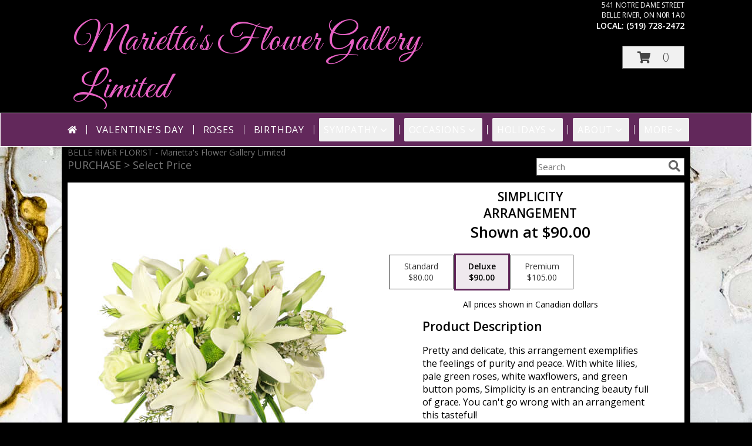

--- FILE ---
content_type: text/css;charset=UTF-8
request_url: https://cdn.myfsn.com/css/myfsn/templates/floatingFloralsNightTheme/floatingFloralsNightTheme.css.php?191&accentColor=62285B&navFontColor=FFFFFF&headerFontColor=FFFFFF&fontStyle=Great%20Vibes&pattern=florish-bg.png&multiColor=0&logoNameFontColor=E761C4
body_size: 1920
content:

 .rev_comid
 {
     color: rgb(112,112,112);
 }

 body {
     background-color: #000000;
     color: #FFFFFF;
 }

 .delWarning{
     color: #ff0000;
 }

#subNavInfo, .customDesignDisclaimer
{
    color: #757575 !important;
}

 .mobileBack,
 .promo_header,
 .address1Header,
 .address2Header,
 .checkoutSection,
 .ui-datepicker,
 .ui-datepicker-month,
 #payment-section,
 #wrapper,
 #outside_cart_div,
 #mobileButtonDiv,
 #checkoutInfoPurchase
 {background-color: #000000;
     color: #FFFFFF;
 }

.customLinks,
.mobileBack,
.mobileFooterMenuBar,
#footer,
#footerShopInfo,
#footerPolicy,
#footerTerms,
#parallaxTag,
#footerSocial{
    background-color: #212121;
    color: #FFFFFF;
}

.product1 > h3 {
    font-size: 16px;
    padding-top: 5px;
    min-height: 32px;
}

.button, .prodButton {
    color: #000000;
}

.navbarWrapper {
    border: 1px solid white;
}

#parallaxDiv {
    margin-top: -1px
}

#ioNavWrapper {
    border: 1px solid #FFFFFF;
}

#newsletters-form {
    background-color: #000000 !important;
    color: #FFFFFF;
}

.product1 {
    background: #FFFFFF !important;
}

#checkoutInfoPurchase {
    background-color: #FFFFFF;
}

.undecidedBannerFull {
    background: #FFFFFF;
    padding-bottom: 10px;
    color: #62285B;
}

.undecidedBannerFull  .urgeToBuy {
    border-right: 18px solid #D0CFCD !important;
}

.headerLink {
    color: #E761C4 !important;
}

.featureHR {
    display: none !important;
}

.featureButton:hover {
    background-color: #62285B;
    color: #FFFFFF;
}

#featuredProductPurchase {
    color: #FFFFFF;
}

.buttonSection {
    color: #62285B !important;
}

#ioNavWrapper {
    background-color: #62285B !important;
}

#navMenuData {
    background-color: #62285B !important;
}

#nav {
    background-color: #62285B !important;
}

.promo_header {
    background-color: #a7a7a7;
}

.urgeToBuyProductMessage {
    color: #000000;
    background-color: #000000;
    text-align: left;
    font-weight: initial;
    height: 0;
    border-bottom: 39px solid #D0CFCD;
    font-size: 12px;
    width: 500px;
    border-right: 18px transparent;
}

.urgeToBuyProductMessage {
    margin-top: 5px;
}

.product1 {
    border: 1px solid lightgrey !important;
}

.urgeToBuy {
    color:#000000;
}

.shopName{
    color: #FFFFFF !important;
}

.contactUs.shopName {
    color: #FFFFFF !important;
}

div.contactUs > input.button {
    background-color: #212121; /*match the footer's color*/
}

div.contactUs > input.button:hover,
div.contactUs > input.button:focus {
    color: #E761C4;
}

.contactUs a:link {
    color: #FFFFFF !important;
}

#addon-products-form .addon-product {
    color: black;
}
#addon-products-form .select-arrow {
    color: white;
}
#addon-products-form select {
    background: hsl(0, 0%, 2%);
    color: white;
}
#addon-products-form select:hover, #addon-products-form select:focus {
    background: hsl(0, 0%, 12%);
}

#recipientWrapper#recipientWrapper {
    background-color: #000000;
}

.address {
    color: #FFFFFF !important;
}

.phone {
    color: #FFFFFF !important;
}

.fax {
    color: #FFFFFF !important;
}

.rev_comment {
    color: #575a60;
}

.custom_form_button_link {
    border: solid 2px #62285B;
    color: #62285B;
    background-color: #FFF;
    text-decoration: none;
    font-size: 20px;
    letter-spacing: 1px;
    font-weight: 300;
    cursor: pointer;
    padding: 20px;
    display: block;
    height: fit-content;
}

.custom_form_button_link:hover, .custom_form_button_link:focus {
    background-color: #62285B;
    color: #FFFFFF;
}

.custom_form_button {
    display: inline-block;
    max-width: 448px;
    min-height: 75px;
    padding: 20px;
    margin-top: 30px
}

.custom_form_button_wrapper {
    text-align: center;
}

@supports (-webkit-appearance: -apple-pay-button) {
    .apple-pay-button-black {
        -apple-pay-button-style: white !important;
    }
}

@supports not (-webkit-appearance: -apple-pay-button) {
    .apple-pay-button-black {
        background-image: -webkit-named-image(apple-pay-logo-black) !important;
        background-color: white !important;
    }
}


.customProductFeaturedText{
    text-align: center !important;
}
@media (min-width: 42.85rem) {
    .customProductFeaturedText{
        text-align: left !important;
    }
}

.myFSNSearch {
    border: none;
}

.zip_col {
    background: #000;
    color: #FFFFFF;
}

.alternateRows tr{
    background: #000 !important;
    color: #FFFFFF !important;
}

.premiumFeatureFrame {
    padding-top: 10px;
}

#footerAddress .bold {
    color: #FFFFFF;
}

#footerPolicy {
    padding: 0;
    margin-bottom: 10px;
}

.linkButton a {
    color: #FFFFFF;
}

.namePriceString {
    color: #000000;
}

.mobileFeatureUrgeToBuy {
    color: #000000 !important;
}

#storeInfoPurchaseWide, #suggestedProducts{
    color: #FFFFFF !important;
}

#productDescription {
    color: black !important;
 }

#newProductInfoRight {
    color: #000000;
    background-color: #FFFFFF;
    padding-top: 10px;
    padding-bottom: 15px;
}

#newInfoPageProductWrapper {
    background-color: #FFFFFF;
}

#footerDeliveryArea {
    background-color: #212121;
}

.fh-hos-table tbody tr:nth-child(even) {
    background: hsl(0, 0%, 10%) !important;
}

#pickup-cutoff {
    color: black !important;
}

.cardSuggestions {
    color: unset; /* need to overwrite color change made in _base.scss*/
}


.price-label, .deliveryDateOptionButtonStyle {
    background-color: white;
}

.newCheckoutDatePicker::placeholder {
    color: inherit;
}

.skip-link {
    position: absolute;
    left: 10px;
    top: -999px;
    z-index: 10;
    background-color: #62285B;
    color: #E761C4;
}

.skip-link:focus {
    top: 0;
}

.slider-popout {
    color: black;
}

/*********** Webkit styles ***********/
.slider-input::-webkit-slider-runnable-track {
    background-color: hsl(0 100% 0%) !important;
    opacity: .7;
}

.slider-input::-webkit-slider-thumb {
    background-image:
            url( "data:image/svg+xml,<svg xmlns='http://www.w3.org/2000/svg' viewBox='-256 -512 1024 1024' fill='black'><path d='M9.4 278.6c-12.5-12.5-12.5-32.8 0-45.3l128-128c9.2-9.2 22.9-11.9 34.9-6.9s19.8 16.6 19.8 29.6l0 256c0 12.9-7.8 24.6-19.8 29.6s-25.7 2.2-34.9-6.9l-128-128z'/></svg>" ),
            url( "data:image/svg+xml,<svg xmlns='http://www.w3.org/2000/svg' viewBox='-512 -256 1024 1024' fill='black'><path d='M246.6 278.6c12.5-12.5 12.5-32.8 0-45.3l-128-128c-9.2-9.2-22.9-11.9-34.9-6.9s-19.8 16.6-19.8 29.6l0 256c0 12.9 7.8 24.6 19.8 29.6s25.7 2.2 34.9-6.9l128-128z'/></svg>" )
            !important;
}

/*********** Firefox styles ***********/
/* slider track */
.slider-input::-moz-range-track {
    background-color: hsl(50deg, 0%, 90%);
    opacity: .7;
}

.slider-input::-moz-range-thumb {
    background-image:
            url( "data:image/svg+xml,<svg xmlns='http://www.w3.org/2000/svg' viewBox='-256 -512 1024 1024' fill='black'><path d='M9.4 278.6c-12.5-12.5-12.5-32.8 0-45.3l128-128c9.2-9.2 22.9-11.9 34.9-6.9s19.8 16.6 19.8 29.6l0 256c0 12.9-7.8 24.6-19.8 29.6s-25.7 2.2-34.9-6.9l-128-128z'/></svg>" ),
            url( "data:image/svg+xml,<svg xmlns='http://www.w3.org/2000/svg' viewBox='-512 -256 1024 1024' fill='black'><path d='M246.6 278.6c12.5-12.5 12.5-32.8 0-45.3l-128-128c-9.2-9.2-22.9-11.9-34.9-6.9s-19.8 16.6-19.8 29.6l0 256c0 12.9 7.8 24.6 19.8 29.6s25.7 2.2 34.9-6.9l128-128z'/></svg>" )
            !important;
}
